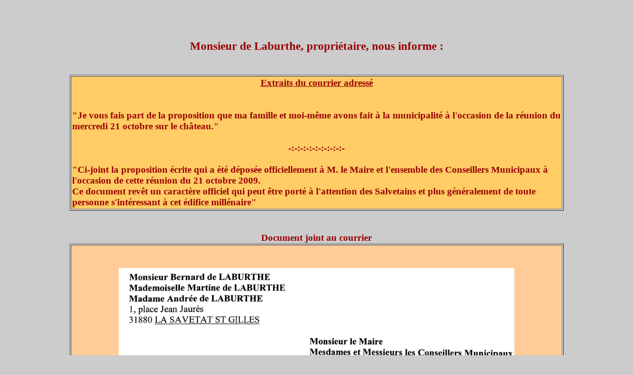

--- FILE ---
content_type: text/html
request_url: http://lasalvetatautrefois.fr/le_chateau/devenirchateau.html
body_size: 1244
content:
<!DOCTYPE html PUBLIC "-//W3C//DTD HTML 4.01 Transitional//EN">
<html>
<head>
  <meta content="text/html; charset=ISO-8859-1" http-equiv="content-type">
  <title>devenirchateau</title>
</head>
<body style="color: rgb(0, 0, 0); background-color: rgb(204, 204, 204);" alink="#000099" link="#000099" vlink="#990099">
<div style="text-align: center;"><br>
<big style="color: rgb(153, 102, 51);"><big style="font-weight: bold;"><br>
<br>
</big><big><small><span style="color: rgb(153, 0, 0);"><big style="font-weight: bold;">Monsieur de Laburthe, propri&eacute;taire, nous informe :</big><br>
<br>
</span></small></big></big><big style="color: rgb(153, 0, 0);"><span style="font-size: 12pt; font-family: &quot;Times New Roman&quot;; font-weight: bold;"><big><br>
</big></span></big>
<table style="width: 1000px; text-align: left; margin-left: auto; margin-right: auto;" border="1" cellpadding="2" cellspacing="2">
  <tbody>
    <tr>
      <td style="background-color: rgb(255, 204, 102);">
      <div style="text-align: center;"><big style="color: rgb(153, 0, 0); text-decoration: underline;"><span style="font-size: 12pt; font-family: &quot;Times New Roman&quot;; font-weight: bold;"><big>Extraits du courrier adress&eacute;</big></span></big><br>
      </div>
      <big><br>
      <br>
      <span style="color: rgb(153, 0, 0); font-weight: bold;">"</span></big><big style="font-weight: bold;"><span style="color: rgb(153, 0, 0);">Je vous fais part de la proposition que ma famille et
moi-m&ecirc;me avons fait &agrave; la municipalit&eacute; &agrave; l'occasion de la r&eacute;union du mercredi 21
octobre sur le ch&acirc;teau."<br>
      <br>
      </span></big>
      <div style="text-align: center;"><big style="font-weight: bold;"><span style="color: rgb(153, 0, 0);">-:-:-:-:-:-:-:-:-:-</span></big><br>
      <big style="font-weight: bold;"><span style="color: rgb(153, 0, 0);"></span></big></div>
      <big><span style="color: rgb(153, 0, 0);"><br>
      </span></big><big style="color: rgb(153, 0, 0);"><span style="font-size: 12pt; font-family: &quot;Times New Roman&quot;; font-weight: bold;"><big>"Ci-joint la proposition &eacute;crite qui a &eacute;t&eacute; d&eacute;pos&eacute;e
officiellement &agrave; M. le Maire et l'ensemble des Conseillers Municipaux &agrave;
l'occasion de cette r&eacute;union du 21 octobre 2009.<br>
Ce document rev&ecirc;t un caract&egrave;re
officiel qui peut &ecirc;tre port&eacute; &agrave; l'attention des Salvetains et plus g&eacute;n&eacute;ralement
de toute personne s'int&eacute;ressant &agrave; cet &eacute;difice mill&eacute;naire"</big></span></big><br>
      <big><span style="color: rgb(153, 0, 0);"></span></big></td>
    </tr>
  </tbody>
</table>
<big style="color: rgb(153, 0, 0);"><span style="font-size: 12pt; font-family: &quot;Times New Roman&quot;; font-weight: bold;"><big><br>
<br>
Document joint au courrier<br>
</big></span></big>
<table style="width: 1000px; text-align: left; margin-left: auto; margin-right: auto;" border="1" cellpadding="2" cellspacing="2">
  <tbody>
    <tr>
      <td style="text-align: center; background-color: rgb(255, 204, 153);"><big style="color: rgb(153, 0, 0);"><span style="font-size: 12pt; font-family: &quot;Times New Roman&quot;; font-weight: bold;"><big><br>
      <br>
      <img style="color: rgb(153, 153, 0); width: 800px; height: 1107px;" alt="" src="les_photos/Sans%20titre%201.jpg"><br>
      </big></span></big><big style="color: rgb(153, 0, 0);"><span style="font-size: 12pt; font-family: &quot;Times New Roman&quot;; font-weight: bold;"><big><img style="width: 800px; height: 1184px;" alt="" src="les_photos/Sans%20titre%202.jpg"></big></span></big><br>
      <big style="color: rgb(153, 0, 0);"><span style="font-size: 12pt; font-family: &quot;Times New Roman&quot;; font-weight: bold;"><big><br>
      <br>
      </big></span></big></td>
    </tr>
  </tbody>
</table>
<big style="color: rgb(153, 0, 0);"><span style="font-size: 12pt; font-family: &quot;Times New Roman&quot;; font-weight: bold;"><big><br>
<br>
<br>
<br>
<br>
<br>
<br>
</big></span></big></div>
</body>
</html>
